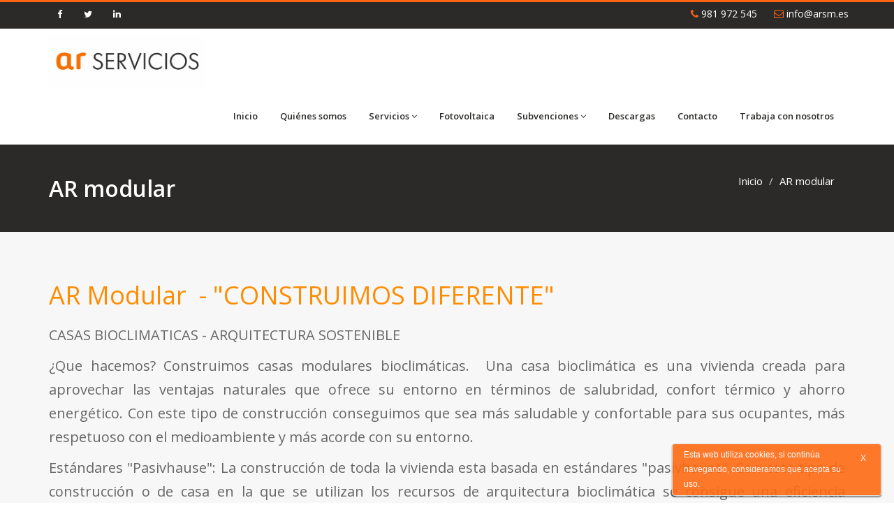

--- FILE ---
content_type: text/html; charset=UTF-8
request_url: https://www.arsm.es/ar-modular
body_size: 4822
content:
<!DOCTYPE html>
<html dir="ltr" lang="es">
<head>

    <!-- Meta Tags -->
    <meta name="viewport" content="width=device-width,initial-scale=1.0"/>
    <meta http-equiv="content-type" content="text/html; charset=UTF-8"/>
    <meta name="description" content="" />
    <meta name="author" content="Tecalis" />

    <!-- Page Title -->
    <title></title>

    <!-- Favicon and Touch Icons -->
    <link href="//www.arsm.es/public/images/favicon.ico" rel="shortcut icon" type="image/png">

    <!-- Stylesheet -->
    <link href="//www.arsm.es/public/css/bootstrap.min.css" rel="stylesheet" type="text/css">
    <link href="//www.arsm.es/public/css/jquery-ui.min.css" rel="stylesheet" type="text/css">
    <link href="//www.arsm.es/public/css/animate.css" rel="stylesheet" type="text/css">
    <link href="//www.arsm.es/public/css/css-plugin-collections.css" rel="stylesheet"/>
    <!-- CSS | menuzord megamenu skins -->
    <link id="menuzord-menu-skins" href="//www.arsm.es/public/css/menuzord-skins/menuzord-rounded-boxed.css" rel="stylesheet"/>
    <!-- CSS | Main style file -->
    <link href="//www.arsm.es/public/css/style-main.css" rel="stylesheet" type="text/css">
    <!-- CSS | Preloader Styles -->
    <link href="//www.arsm.es/public/css/preloader.css" rel="stylesheet" type="text/css">
    <!-- CSS | Custom Margin Padding Collection -->
    <link href="//www.arsm.es/public/css/custom-bootstrap-margin-padding.css" rel="stylesheet" type="text/css">
    <!-- CSS | Responsive media queries -->
    <link href="//www.arsm.es/public/css/responsive.css" rel="stylesheet" type="text/css">
    <!-- CSS | Style css. Estilos personalizados. -->
    <link href="//www.arsm.es/public/css/style.css" rel="stylesheet" type="text/css">

    <!-- Revolution Slider 5.x CSS settings -->
    <link href="//www.arsm.es/public/js/revolution-slider/css/settings.css" rel="stylesheet" type="text/css"/>
    <link href="//www.arsm.es/public/js/revolution-slider/css/layers.css" rel="stylesheet" type="text/css"/>
    <link href="//www.arsm.es/public/js/revolution-slider/css/navigation.css" rel="stylesheet" type="text/css"/>

    <!--Happycookies-->
    <link href="//www.arsm.es/public/css/happycookies.css" rel="stylesheet" type="text/css">

    <!-- CSS | Theme Color -->
    <link href="//www.arsm.es/public/css/colors/theme-skin-green.css" rel="stylesheet" type="text/css">

    <!-- external javascripts -->
    <script src="//www.arsm.es/public/js/jquery-2.2.4.min.js"></script>
    <script src="//www.arsm.es/public/js/jquery-ui.min.js"></script>
    <script src="//www.arsm.es/public/js/bootstrap.min.js"></script>
    <!-- JS | jquery plugin collection for this theme -->
    <script src="//www.arsm.es/public/js/jquery-plugin-collection.js"></script>

    <!-- Revolution Slider 5.x SCRIPTS -->
    <script src="//www.arsm.es/public/js/revolution-slider/js/jquery.themepunch.tools.min.js"></script>
    <script src="//www.arsm.es/public/js/revolution-slider/js/jquery.themepunch.revolution.min.js"></script>

    <!-- HTML5 shim and Respond.js for IE8 support of HTML5 elements and media queries -->
    <!-- WARNING: Respond.js doesn't work if you view the page via file:// -->
    <!--[if lt IE 9]>
    <script src="https://oss.maxcdn.com/html5shiv/3.7.2/html5shiv.min.js"></script>
    <script src="https://oss.maxcdn.com/respond/1.4.2/respond.min.js"></script>
    <![endif]-->
    <!-- Global Site Tag (gtag.js) - Google Analytics -->
    <script async src="https://www.googletagmanager.com/gtag/js?id=UA-106765078-1"></script>
    <script>
        window.dataLayer = window.dataLayer || [];
        function gtag(){dataLayer.push(arguments)};
        gtag('js', new Date());

        gtag('config', 'UA-106765078-1');
    </script>
</head><body class="">
<div id="wrapper" class="clearfix">
    <div id="happycookies" style="display:none">
    <div class="happycookies-close"><span>X</span></div>
    <div class="happycookies-text">
        Esta web utiliza cookies, si continúa navegando, consideramos que acepta su uso.    </div>
</div><!-- preloader -->
<div id="preloader">
    <div id="spinner">
        <img class="floating ml-5" src="//www.arsm.es/public/images/preloader.png" alt="">
        <h5 class="line-height-50 font-18">Cargando...</h5>
    </div>
</div>

<!-- Header -->
<header id="header" class="header">
    <div class="header-top bg-black-333 sm-text-center border-top-theme-color-3px p-0">
        <div class="container">
            <div class="row">
                <div class="col-md-6">
                    <div class="widget no-border m-0">
                        <ul class="styled-icons icon-dark icon-flat icon-sm sm-text-center mt-sm-15">
                                                            <li><a href="https://www.facebook.com/ar.servi" rel="me" target="_blank"><i class="fa fa-facebook text-white"></i></a></li>
                                                                                        <li><a href="https://twitter.com/AR_SERVIMANT" rel="me" target="_blank"><i class="fa fa-twitter text-white"></i></a></li>
                                                                                                                                                                            <li><a href="https://www.linkedin.com/company/11213402/" rel="me" target="_blank"><i class="fa fa-linkedin text-white"></i></a></li>
                                                                                </ul>
                    </div>
                </div>
                <div class="col-md-6 pr-0">
                    <div class="widget no-border">
                        <ul class="list-inline pull-right flip sm-pull-none xs-text-center text-white mt-5">
                            <li class="m-0 pl-10 pr-10"> <a href="tel:981 972 545" class="text-white"><i class="fa fa-phone text-theme-colored"></i> 981 972 545</a> </li>

                            <li class="m-0 pl-10 pr-10">
                                <a href="mailto:info@arsm.es" class="text-white"><i class="fa fa-envelope-o text-theme-colored"></i> info@arsm.es</a>
                            </li>
                        </ul>
                    </div>
                </div>
            </div>
        </div>
    </div>
    <div class="header-nav">
        <div class="header-nav-wrapper navbar-scrolltofixed bg-white">
            <div class="container">
                <nav id="menuzord-right" class="menuzord default">
                    <a class="menuzord-brand pull-left flip xs-pull-center mt-20" href="//www.arsm.es/">
                        <img src="//www.arsm.es/media/images/logo-1504181404.jpg" alt="">
                    </a>
                    <ul class="menuzord-menu">
                                                                                    <li class=""><a href="//www.arsm.es/">Inicio</a></li>
                                                                                                                <li class=""><a href="//www.arsm.es/quiénes-somos">Quiénes somos</a></li>
                                                                                                                <li class="">
                                    <a href="//www.arsm.es/servicios">Servicios</a>
                                    <ul class="dropdown">
                                                                                    <li><a href="//www.arsm.es/servicios/ingenieria-y-proyectos">INGENIERIA Y PROYECTOS</a></li>
                                                                                    <li><a href="//www.arsm.es/servicios/instalaciones-electricas">INSTALACIONES  ELECTRICAS</a></li>
                                                                                    <li><a href="//www.arsm.es/servicios/instalaciones-de-tuberÍa">INSTALACIONES DE TUBERÍA</a></li>
                                                                                    <li><a href="//www.arsm.es/servicios/instalaciones-energeticas">INSTALACIONES ENERGETICAS</a></li>
                                                                                    <li><a href="//www.arsm.es/servicios/instalaciones-de-edificios">INSTALACIONES  DE EDIFICIOS</a></li>
                                                                                    <li><a href="//www.arsm.es/servicios/instalaciones-de-infraestructura-hidraulica">INSTALACIONES DE INFRAESTRUCTURA HIDRAULICA</a></li>
                                                                                    <li><a href="//www.arsm.es/servicios/instalaciones-de-seguridad">INSTALACIONES DE SEGURIDAD</a></li>
                                                                            </ul>
                                </li>
                                                                                                                <li class=""><a href="//www.arsm.es/fotovoltaica">Fotovoltaica</a></li>
                                                                                                                <li class="">
                                    <a>Subvenciones</a>
                                    <ul class="dropdown">
                                                                                                                            <li class=""><a href="//www.arsm.es/carga-de-vehículos-electricos">Carga de vehículos electricos</a></li>
                                                                                    <li class=""><a href="//www.arsm.es/fotovoltaica-(2)">Fotovoltaica</a></li>
                                                                            </ul>
                                </li>
                                                                                                                <li class=""><a href="//www.arsm.es/descargas">Descargas</a></li>
                                                                                                                <li class=""><a href="//www.arsm.es/contacto">Contacto</a></li>
                                                                                                                <li class=""><a href="//www.arsm.es/trabaja-con-nosotros">Trabaja con nosotros</a></li>
                                                    

                    </ul>
                </nav>
            </div>
        </div>
    </div>
</header>
    <!-- Start main-content -->
    <div class="main-content">

        <!-- Titulo interior -->
            <section class="inner-header bg-black-222" style="background-color:#2b2a28 !important;">
                <div class="container pt-30 pb-30">
            <div class="section-content">
                <div class="row">
                    <div class="col-sm-8 xs-text-center">
                        <h2 class="text-white mt-10">AR modular</h2>
                    </div>
                    <div class="col-sm-4">
                        <ol class="breadcrumb white mt-10 text-right xs-text-center">
                            <li><a class="text-white" href="//www.arsm.es/">Inicio</a></li>
                            <li class="active">AR modular</li>
                        </ol>
                    </div>
                </div>
            </div>
        </div>
    </section>
        <!-- Contenido -->
        <section class="bg-lighter">
            <div class="container">
                <div class="row">
                    <div class="col-md-12">
                        <p><span style="color:#FF8C00"><span style="font-size:36px">AR Modular&nbsp; - &quot;CONSTRUIMOS DIFERENTE&quot;</span></span></p>

<p><span style="font-size:20px">CASAS BIOCLIMATICAS - ARQUITECTURA SOSTENIBLE</span></p>

<p style="text-align:justify"><span style="font-size:20px">&iquest;Que hacemos? Construimos casas modulares bioclim&aacute;ticas. &nbsp;Una casa bioclim&aacute;tica es una vivienda creada para aprovechar las ventajas naturales que ofrece su entorno en t&eacute;rminos de salubridad, confort t&eacute;rmico y ahorro energ&eacute;tico. Con este tipo de construcci&oacute;n conseguimos que sea m&aacute;s saludable y confortable para sus ocupantes, m&aacute;s respetuoso con el medioambiente y m&aacute;s acorde con su entorno.&nbsp;</span></p>

<p style="text-align:justify"><span style="font-size:20px">Est&aacute;ndares &quot;Pasivhause&quot;:&nbsp;La construcci&oacute;n de toda la vivienda esta basada en est&aacute;ndares &quot;pasivhause&quot;. Con este tipo de construcci&oacute;n o de casa en la que se utilizan los recursos de arquitectura bioclim&aacute;tica se consigue una eficiencia energ&eacute;tica muy superior a las construcciones tradicionales.&nbsp;&nbsp;</span></p>

<p style="text-align:justify">&nbsp;</p>

<p style="text-align:justify"><span style="color:#FFFFFF"><span style="font-size:20px"><span style="background-color:#FFA500">NUESTROS MODELOS</span></span></span></p>
                    </div>
                </div>
            </div>
        </section>

        <!-- Maquetaciones -->
        <!-- Presentación  -->
<section class="bg-lighter">
    <div class="container">
        <div class="section-content">
            <div class="row">
                <div class="col-md-6">
                    <img class="img-fullwidth" src="//www.arsm.es/media/images/20210829_221732-1-1630268480.png" alt="">
                </div>
                <div class="col-md-6">
                    <h3 class="line-bottom line-height-1 mt-0 mt-sm-30">MODELO PICOCUROTA - Dim. L= 7 mts  x  A= 5 mts</h3>
                    <p style="text-align:justify">Picocurota es una casa modular de 45 metros cuadrados, 35 metros en planta baja dividida en amplio salón-cocina, 1 habitación principal y 1 baño. En planta superior dispone una segunda habitación con una superficie de  10 metros cuadrados. Este apartamento  de 35 metros cuadrados en planta es la opción ideal para personas que buscan un hogar que se abre al entorno gracias a la fachada principal con un ventanal corrido en zona de habitación y sala de estar. Como extras a la construcción se se pueden añadir a terraza, piscina, instalación de domótica y energía fotovoltaica instalada en cubierta.</p>
                                        <a class="text-theme-colored font-13" href="www.arsm.es" target="_blank">DESCARGA  FOLLETO DEL PRODUCTO</a>
                                    </div>
            </div>
        </div>
    </div>
</section><!-- Presentación  -->
<section class="bg-lighter">
    <div class="container">
        <div class="section-content">
            <div class="row">
                <div class="col-md-6">
                    <img class="img-fullwidth" src="//www.arsm.es/media/images/20210829_210102-1630265320.jpg" alt="">
                </div>
                <div class="col-md-6">
                    <h3 class="line-bottom line-height-1 mt-0 mt-sm-30">MODELO TAHUME - Dim. L= 12 mts  x  A= 3 mts</h3>
                    <p style="text-align:justify">Tahume es una casa modular de 72  metros cuadrados, dividida en 36 metros para la planta baja y 36 para la planta superior. La  planta baja se divide en amplio salón, cocina, 1 habitación principal y 1 baño. La planta superior se divide en una habitación de 15 metros cuadrados y una terraza de 21 metros.  Los dormitorios y salón son acristalados.  Como extras a la construcción se se pueden añadir una terraza en planta baja,  piscina y instalación de domótica.</p>
                                        <a class="text-theme-colored font-13" href="www.arsm.es" target="_blank">DESCARGA  FOLLETO DEL PRODUCTO</a>
                                    </div>
            </div>
        </div>
    </div>
</section>
    </div>
    <!-- end main-content -->

    <!-- Footer -->
<footer id="footer" class="footer" data-bg-img="" data-bg-color="#2b2a28">
    <div class="container pt-70 pb-40">
        <div class="row border-bottom-black">
            <div class="col-sm-12 col-md-3">
                <div class="widget dark logo_footer">
                                        <img class="mt-10 mb-20" alt="" src="//www.arsm.es/media/images/logo_transparente-1504181404.png" style="margin-left: 25%;margin-right: 25%;">
                                        <p>Emilia Pardo Bazán, 5 (Entresuelo) Ribeira, A Coruña 15960 España.</p>
                    <ul class="mt-5">
                        <li class="m-0 pl-10 pr-10"> <i class="fa fa-phone text-theme-colored mr-5"></i> <a class="text-gray" href="tel:981 972 545">981 972 545</a> </li>
                        <li class="m-0 pl-10 pr-10"> <i class="fa fa-envelope-o text-theme-colored mr-5"></i> <a class="text-gray" href="mailto:info@arsm.es">info@arsm.es</a> </li>
                        <li class="m-0 pl-10 pr-10"> <i class="fa fa-globe text-theme-colored mr-5"></i> <a class="text-gray" href="//www.arsm.es/">//www.arsm.es/</a> </li>
                    </ul>
                </div>
            </div>
            <div class="col-sm-12 col-md-3">
                <div class="widget dark">
                    <h5 class="widget-title line-bottom">Enlaces</h5>
                    <ul class="list angle-double-right list-border">
                                                    <li><a href="//www.arsm.es/">Inicio</a></li>
                                                    <li><a href="//www.arsm.es/quiénes-somos">Quiénes somos</a></li>
                                                    <li><a href="//www.arsm.es/servicios">Servicios</a></li>
                                                    <li><a href="//www.arsm.es/aviso-legal">Aviso legal</a></li>
                                                    <li><a href="//www.arsm.es/política-de-privacidad">Política de privacidad</a></li>
                                                    <li><a href="//www.arsm.es/subvenciones">Subvenciones</a></li>
                                                    <li><a href="//www.arsm.es/contacto">Contacto</a></li>
                                            </ul>
                </div>
            </div>
            <div class="col-sm-12 col-md-3">
                <div class="widget dark">
                    <h5 class="widget-title line-bottom">Horarios</h5>
                    <div class="opening-hours">
                        <ul class="list list-border">
                                                            <li class="clearfix"> <span><i class="fa fa-clock-o mr-5"></i> Lunes - Viernes :</span>
                                    <div class="value pull-right"> 9:00 am - 14:00 pm </div>
                                </li>
                                                                                        <li class="clearfix"> <span><i class="fa fa-clock-o mr-5"></i> Sábado - Domingo :</span>
                                    <div class="value pull-right"> <span class="text-highlight bg-theme-colored text-white">Cerrado</span>  </div>
                                </li>
                                                    </ul>
                    </div>
                </div>
            </div>
            <div class="col-sm-12 col-md-3">
                <div class="widget dark">
                    <h5 class="widget-title line-bottom">Redes sociales</h5>
                    <ul class="social-icons icon-dark icon-theme-colored icon-circled icon-sm mt-15" >
                                                <li><a href="https://www.facebook.com/ar.servi" rel="me" target="_blank"><i class="fa fa-facebook"></i></a></li>
                                                                        <li><a href="https://twitter.com/AR_SERVIMANT" rel="me" target="_blank"><i class="fa fa-twitter"></i></a></li>
                                                                                                                                                    <li><a href="https://www.linkedin.com/company/11213402/" rel="me" target="_blank"><i class="fa fa-linkedin"></i></a></li>
                                                                    </ul>
                </div>
            </div>
        </div>
    </div>
</footer>    <a class="scrollToTop" href="#"><i class="fa fa-angle-up"></i></a>
</div>
<!-- end wrapper -->

<!-- Footer Scripts -->
<!-- JS | Custom script for all pages -->
<script src="//www.arsm.es/public/js/custom.js"></script>

<!-- happycookies -->
<script type="text/javascript" src="//www.arsm.es/public/js/happycookies.js"></script>

<!-- SLIDER REVOLUTION 5.0 EXTENSIONS
      (Load Extensions only on Local File Systems !
       The following part can be removed on Server for On Demand Loading) -->
<script type="text/javascript" src="//www.arsm.es/public/js/revolution-slider/js/extensions/revolution.extension.actions.min.js"></script>
<script type="text/javascript" src="//www.arsm.es/public/js/revolution-slider/js/extensions/revolution.extension.carousel.min.js"></script>
<script type="text/javascript" src="//www.arsm.es/public/js/revolution-slider/js/extensions/revolution.extension.kenburn.min.js"></script>
<script type="text/javascript" src="//www.arsm.es/public/js/revolution-slider/js/extensions/revolution.extension.layeranimation.min.js"></script>
<script type="text/javascript" src="//www.arsm.es/public/js/revolution-slider/js/extensions/revolution.extension.migration.min.js"></script>
<script type="text/javascript" src="//www.arsm.es/public/js/revolution-slider/js/extensions/revolution.extension.navigation.min.js"></script>
<script type="text/javascript" src="//www.arsm.es/public/js/revolution-slider/js/extensions/revolution.extension.parallax.min.js"></script>
<script type="text/javascript" src="//www.arsm.es/public/js/revolution-slider/js/extensions/revolution.extension.slideanims.min.js"></script>
<script type="text/javascript" src="//www.arsm.es/public/js/revolution-slider/js/extensions/revolution.extension.video.min.js"></script></body>
</html>

--- FILE ---
content_type: text/css
request_url: https://www.arsm.es/public/css/style.css
body_size: 698
content:


.btn-theme-colored:active, .btn-theme-colored.active, .open > .dropdown-toggle.btn-theme-colored {
    color: #fff;
    background-color: #b84c0d !important;
    border-color: #813509 !important;
}
.btn-theme-colored:hover {
    color: #fff;
    background-color: #b84c0d !important;
    border-color: #813509 !important;
}
.icon-theme-colored.icon-dark a:hover {
    background-color: #b84c0d !important;
    color: #e6e6e6;
}

.menuzord-brand img {
    margin-top: -11px !important;
    max-height: 75px !important;
}

#services > div > div.section-title.text-center > div > div > h2 > p{
    font-family: 'Open Sans', sans-serif;
    font-weight: 600;
    line-height: 1.42857143;
    color: #2b2a28;
    font-size: 2rem;
}

/*----------CAMBIOS----------*/
@media only screen and (min-width: 767px) {
    .banner-titulo{
        /*white-space: normal !important;*/
        /*white-space: inherit !important;*/
        /*letter-spacing: 0px;*/
        font-size: 40px !important;
        /*min-height: 0px;*/
        /*max-height: none !important;*/
        /*min-width: 0px;*/
        /*max-width: 900px !important;*/
        /*max-width: 740px !important;*/
        /*width: auto;*/

    }
    .banner-subtitulo{
        white-space: normal !important;
        font-size: 14px !important;
        min-height: 0px ;
        max-height: none;
        height: 85px !important;
        min-width: 500px;
        max-width: 500px;
        width: 500px;
        text-align: justify !important;
        top:10px !important;
    }
}

@media only screen and (min-width: 724px) and (max-width: 941px) {
    .banner-titulo{
        font-size: 30px !important;
    }
    .banner-subtitulo{
        white-space: normal !important;
        font-size: 14px !important;
        min-height: 0px ;
        max-height: none;
        height: 85px !important;
        min-width: 500px;
        max-width: 500px;
        width: 500px;
        text-align: justify !important;
        top:10px !important;
    }
}

@media only screen and (min-width: 632px) and (max-width: 723px) {
    .banner-titulo{
        font-size: 26px !important;
    }
    .banner-subtitulo{
        white-space: normal !important;
        font-size: 14px !important;
        min-height: 0px ;
        max-height: none;
        height: 85px !important;
        min-width: 500px;
        max-width: 500px;
        width: 500px;
        text-align: justify !important;
        top:10px !important;
    }
}
@media only screen and (min-width: 491px) and (max-width: 631px) {
    .banner-titulo{
        font-size: 20px !important;
    }
    .banner-subtitulo{
        white-space: normal !important;
        font-size: 14px !important;
        min-height: 0px ;
        max-height: none;
        height: 85px !important;
        min-width: 430px;
        max-width: 430px;
        width: 430px;
        text-align: justify !important;
        top:10px !important;
    }
}
@media only screen and (min-width: 441px) and (max-width: 490px) {
    .banner-titulo{
        font-size: 18px !important;
    }
    .banner-subtitulo{
        white-space: normal !important;
        font-size: 14px !important;
        min-height: 0px ;
        max-height: none;
        height: 85px !important;
        min-width: 400px;
        max-width: 400px;
        width: 400px;
        text-align: justify !important;
        top:10px !important;
    }
}
@media only screen and (min-width: 393px) and (max-width: 440px) {
    .banner-titulo{
        font-size: 16px !important;
    }
    .banner-subtitulo{
        white-space: normal !important;
        font-size: 14px !important;
        min-height: 0px ;
        max-height: none;
        height: 85px !important;
        min-width: 340px;
        max-width: 340px;
        width: 340px;
        text-align: justify !important;
        top:10px !important;
    }
}
@media only screen and (max-width: 392px) {
    .banner-titulo{
        font-size: 12px !important;
    }
    .banner-subtitulo{
        white-space: normal !important;
        font-size: 10px !important;
        min-height: 0px ;
        max-height: none;
        height: 85px !important;
        min-width: 280px;
        max-width: 280px;
        width: 280px;
        text-align: justify !important;
        top:18px !important;
    }
}

--- FILE ---
content_type: text/css
request_url: https://www.arsm.es/public/css/happycookies.css
body_size: 342
content:
#happycookies{
    position: fixed;
    width: 300px;
    right: 18px;
    bottom: 10px;
    height: auto;
    min-height: 21px;
    background-color: #ff6a13;
    color: white;
    line-height: 21px;
    padding: 5px 16px;
    font-family: arial, sans-serif;
    font-size: 12px;
    opacity: 0.9;
    border-radius: 4px;
    border: 1px solid #ddd;
    box-shadow: 0 2px 2px rgba(0,0,0,.5);
    z-index: 10000;
}

#happycookies .happycookies-close{
    padding: 5px;
    float: right;
    cursor: pointer;
    right:120px;
}

#happycookies .happycookies-text{
    text-align: left;
}

#happycookies .happycookies-text p,
#happycookies .happycookies-text a{
    text-decoration: none;
    color: #fff;
    font-size: 12px;
}

--- FILE ---
content_type: text/css
request_url: https://www.arsm.es/public/css/colors/theme-skin-green.css
body_size: 3364
content:

/* text-theme-color */
.text-theme-colored {
  color: #ff6413 !important;
}
/* text-hover-theme-color */
.text-hover-theme-colored:hover {
  color: #ff6413 !important;
}
/* background-theme-color */
.bg-theme-colored {
  background-color: #ff6413 !important;
}
.bg-theme-colored-lighter2 {
  background-color: #71be43 !important;
}
.bg-theme-colored-lighter3 {
  background-color: #77c14b !important;
}
.bg-theme-colored-lighter4 {
  background-color: #7cc352 !important;
}
.bg-theme-colored-darker2 {
  background-color: #63a93a !important;
}
.bg-theme-colored-darker3 {
  background-color: #5fa137 !important;
}
.bg-theme-colored-darker4 {
  background-color: #5a9935 !important;
}
/* background-color-transparent */
.bg-theme-colored-transparent-9 {
  background-color: rgba(255, 106, 19, 0.9);
}
.bg-theme-colored-transparent-8 {
  background-color: rgba(255, 106, 19, 0.8);
}
.bg-theme-colored-transparent-7 {
  background-color: rgba(255, 106, 19, 0.7);
}
.bg-theme-colored-transparent-6 {
  background-color: rgba(255, 106, 19, 0.6);
}
.bg-theme-colored-transparent-5 {
  background-color: rgba(255, 106, 19, 0.5);
}
.bg-theme-colored-transparent-4 {
  background-color: rgba(255, 106, 19, 0.4);
}
.bg-theme-colored-transparent-3 {
  background-color: rgba(255, 106, 19, 0.3);
}
.bg-theme-colored-transparent-2 {
  background-color: rgba(255, 106, 19, 0.2);
}
.bg-theme-colored-transparent-1 {
  background-color: rgba(255, 106, 19, 0.1);
}
.bg-theme-colored-transparent {
  background-color: rgba(255, 106, 19, 0.75) !important;
}
/* bg-hover-theme-color */
.bg-hover-theme-colored:hover {
  background: #ff6413 !important;
  border-color: #ff6413 !important;
  color: #fff !important;
}
.bg-hover-theme-colored:hover h1,
.bg-hover-theme-colored:hover h2,
.bg-hover-theme-colored:hover h3,
.bg-hover-theme-colored:hover h4,
.bg-hover-theme-colored:hover h5,
.bg-hover-theme-colored:hover h6,
.bg-hover-theme-colored:hover p,
.bg-hover-theme-colored:hover a,
.bg-hover-theme-colored:hover i {
  color: #fff !important;
}
/* Layer-overlay */
.overlay-theme-colored-1:before {
  background-color: rgba(255, 106, 19, 0.1) !important;
}
.overlay-theme-colored-2:before {
  background-color: rgba(255, 106, 19, 0.2) !important;
}
.overlay-theme-colored-3:before {
  background-color: rgba(255, 106, 19, 0.3) !important;
}
.overlay-theme-colored-4:before {
  background-color: rgba(255, 106, 19, 0.4) !important;
}
.overlay-theme-colored-5:before {
  background-color: rgba(255, 106, 19, 0.5) !important;
}
.overlay-theme-colored-6:before {
  background-color: rgba(255, 106, 19, 0.6) !important;
}
.overlay-theme-colored-7:before {
  background-color: rgba(255, 106, 19, 0.7) !important;
}
.overlay-theme-colored-8:before {
  background-color: rgba(255, 106, 19, 0.8) !important;
}
.overlay-theme-colored-9:before {
  background-color: rgba(255, 106, 19, 0.9) !important;
}
/* border-theme-color */
.border-theme-colored {
  border-color: #ff6413 !important;
}
.border-theme-color-1px {
  border: 1px solid #ff6413 !important;
}
.border-theme-color-2px {
  border: 2px solid #ff6413 !important;
}
.border-theme-color-1px {
  border: 3px solid #ff6413 !important;
}
.border-theme-color-1px {
  border: 4px solid #ff6413 !important;
}
.border-theme-color-1px {
  border: 1px solid #ff6413 !important;
}
.border-theme-color-1px {
  border: 1px solid #ff6413 !important;
}
.border-theme-color-1px {
  border: 1px solid #ff6413 !important;
}
.border-top-theme-color-1px {
  border-top: 1px solid #ff6413 !important;
}
.border-top-theme-color-2px {
  border-top: 2px solid #ff6413 !important;
}
.border-top-theme-color-3px {
  border-top: 3px solid #ff6413 !important;
}
.border-top-theme-color-4px {
  border-top: 4px solid #ff6413 !important;
}
.border-top-theme-color-5px {
  border-top: 5px solid #ff6413 !important;
}
.border-top-theme-color-6px {
  border-top: 6px solid #ff6413 !important;
}
.border-top-theme-color-7px {
  border-top: 7px solid #ff6413 !important;
}
.border-top-theme-color-8px {
  border-top: 8px solid #ff6413 !important;
}
.border-top-theme-color-9px {
  border-top: 9px solid #ff6413 !important;
}
.border-top-theme-color-10px {
  border-top: 10px solid #ff6413 !important;
}
/*Theme Colored Red Border-bottom-color*/
.border-bottom-theme-color-1px {
  border-bottom: 1px solid #ff6413 !important;
}
.border-bottom-theme-color-2px {
  border-bottom: 2px solid #ff6413 !important;
}
.border-bottom-theme-color-3px {
  border-bottom: 3px solid #ff6413 !important;
}
.border-bottom-theme-color-4px {
  border-bottom: 4px solid #ff6413 !important;
}
.border-bottom-theme-color-5px {
  border-bottom: 5px solid #ff6413 !important;
}
.border-bottom-theme-color-6px {
  border-bottom: 6px solid #ff6413 !important;
}
.border-bottom-theme-color-7px {
  border-bottom: 7px solid #ff6413 !important;
}
.border-bottom-theme-color-8px {
  border-bottom: 8px solid #ff6413 !important;
}
.border-bottom-theme-color-9px {
  border-bottom: 9px solid #ff6413 !important;
}
.border-bottom-theme-color-10px {
  border-bottom: 10px solid #ff6413 !important;
}
/*Theme Colored Red Border-left-color*/
.border-left-theme-color-1px {
  border-left: 1px solid #ff6413 !important;
}
.border-left-theme-color-2px {
  border-left: 2px solid #ff6413 !important;
}
.border-left-theme-color-3px {
  border-left: 3px solid #ff6413 !important;
}
.border-left-theme-color-4px {
  border-left: 4px solid #ff6413 !important;
}
.border-left-theme-color-5px {
  border-left: 5px solid #ff6413 !important;
}
.border-left-theme-color-6px {
  border-left: 6px solid #ff6413 !important;
}
.border-left-theme-color-7px {
  border-left: 7px solid #ff6413 !important;
}
.border-left-theme-color-8px {
  border-left: 8px solid #ff6413 !important;
}
.border-left-theme-color-9px {
  border-left: 9px solid #ff6413 !important;
}
.border-left-theme-color-10px {
  border-left: 10px solid #ff6413 !important;
}
/*Theme Colored Red Border-right-color*/
.border-right-theme-color-1px {
  border-right: 1px solid #ff6413 !important;
}
.border-right-theme-color-2px {
  border-right: 2px solid #ff6413 !important;
}
.border-right-theme-color-3px {
  border-right: 3px solid #ff6413 !important;
}
.border-right-theme-color-4px {
  border-right: 4px solid #ff6413 !important;
}
.border-right-theme-color-5px {
  border-right: 5px solid #ff6413 !important;
}
.border-right-theme-color-6px {
  border-right: 6px solid #ff6413 !important;
}
.border-right-theme-color-7px {
  border-right: 7px solid #ff6413 !important;
}
.border-right-theme-color-8px {
  border-right: 8px solid #ff6413 !important;
}
.border-right-theme-color-9px {
  border-right: 9px solid #ff6413 !important;
}
.border-right-theme-color-10px {
  border-right: 10px solid #ff6413 !important;
}
.progress-item .progress-bar .percent {
  background: #ff6413;
}
.causes .progress-item .progress-bar .percent {
  border-color: #ff6413 !important;
}
.team-member .member-info {
  background-color: rgba(255, 106, 19, 0.7) !important;
}
/* background-color-transparent */
.donate-piechart .piechart canvas {
  background-color: rgba(255, 106, 19, 0.75) !important;
  border-radius: 50%;
  max-height: 80px;
}
/* Layer-overlay */
.overlay-theme-colored:before {
  background-color: rgba(255, 106, 19, 0.8) !important;
}
/* Layeroverlay */
.post .entry-meta.meta-absolute,
.volunteer .overlay,
.bg-theme-colored-transparent-deep {
  background-color: rgba(255, 106, 19, 0.9) !important;
}
.icon-box.box-style1.practice-style3:hover .icon-wrapper,
.zeus .tp-bullet::after {
  background-color: #ff6413;
}
.preloader-dot-loading .cssload-loading i {
  background: #ff6413 !important;
}
/*
 * background: theme-color
 * -----------------------------------------------
*/
.tab-slider .nav.nav-pills a:hover,
.tab-slider .nav.nav-pills a.active,
.custom-nav-tabs > li > a:hover,
.widget .tags a:hover,
.progress-item .progress-bar,
.small-title .title::after,
.title-icon::before,
.title-icon::after,
.testimonial .item::after,
.drop-caps.colored-square p:first-child:first-letter,
.drop-caps.colored-rounded p:first-child:first-letter,
.list-icon.theme-colored.square li i,
.list-icon.theme-colored.rounded li i,
.working-process.theme-colored a,
.widget.dark .tags a:hover,
.blog-posts .post .entry-content .post-date.right,
.horizontal-tab-centered .nav-pills > li > a:hover,
.horizontal-tab-centered .nav-pills > li.active > a,
.horizontal-tab-centered .nav-pills > li.active > a:hover,
.horizontal-tab-centered .nav-pills > li.active > a:focus,
.owl-theme.dot-theme-colored .owl-controls .owl-dot span,
.pagination.theme-colored li.active a,
.section-title .both-side-line::after,
.section-title .both-side-line::before,
.section-title .top-side-line::after,
.section-title .left-side-line::before,
.section-title .right-side-line::before,
.product .tag-sale,
.owl-theme .owl-dots .owl-dot.active span,
.title-icon::after,
.title-icon::before,
.line-bottom-double-line:after,
.line-bottom-double-line:before,
.line-bottom:after,
.line-bottom-no-border:after,
.line-bottom-center:after,
.line-bottom-center:before,
.title-dots span {
  background: #ff6413;
}
.ui-state-highlight {
  background: #ff6413 !important;
  color: #fff !important;
}
.panel-group .panel-title a.active {
  background: #ff6413 !important;
}
.portfolio-filter a.active,
.portfolio-filter a:hover {
  background: #ff6413 none repeat scroll 0 0;
}
/*
 * text: theme-color
 * -----------------------------------------------
*/
ul.list.theme-colored li:before,
ul.list.theme-colored.angle-double-right li:before,
ul.list.theme-colored.angle-right li:before,
ul.list.theme-colored.check-circle li:before,
ul.list.theme-colored.check li:before,
.list-icon.theme-colored li i,
.title-icon [class^="flaticon-"]::after,
.title-icon [class^="flaticon-"]::before,
.menuzord-menu > li > .megamenu .megamenu-row li:hover > a,
.menuzord-menu > li > .megamenu .megamenu-row .post a:hover,
.menuzord-menu > li > .megamenu .megamenu-row li:hover > a i,
.menuzord-menu > li > .megamenu .megamenu-row .post a:hover i,
.pricing-table .table-list li i,
.testimonial-carousel.boxed .content::after,
.blog-posts .post .entry-meta li i,
.widget .twitter-feed li::after,
.widget .address li i,
.icon-box.box-style1.practice-style3 i,
.attorney-carousel .content .contact-area i,
.attorney-address li i,
.icon-box.services-style1:hover .heading,
.horizontal-contact-widget .widget::before,
.horizontal-contact-widget .each-widget::before,
.small-title i,
.drop-caps.text-colored p:first-child:first-letter,
.schedule-box:hover .schedule-details .title a,
.widget.dark .nav-tabs li.active a,
.pagination.theme-colored li a,
.pager.theme-colored a,
.widget .post-title a:hover,
.volunteer .info .name a,
.donation-form .form-group label,
.title-icon [class^="flaticon-"]::after,
.title-icon [class^="flaticon-"]::before {
  color: #ff6413;
}
.star-rating span::before {
  color: #ff6413 !important;
}
/* menuzord */
.menuzord .menuzord-menu > li.active > a,
.menuzord .menuzord-menu > li:hover > a,
.menuzord .menuzord-menu ul.dropdown li:hover > a {
  background: #ff6413;
  color: #fff;
}
.menuzord .menuzord-menu > li.active > a i,
.menuzord .menuzord-menu > li:hover > a i,
.menuzord .menuzord-menu ul.dropdown li:hover > a i {
  color: #ff6413;
}
.menuzord .menuzord-menu > li.active > a i,
.menuzord .menuzord-menu > li:hover > a i,
.menuzord .menuzord-menu ul.dropdown li:hover > a i {
  color: #fff;
}
/*
 * border: theme-color
 * -----------------------------------------------
*/
.icon-box.icon-rounded-bordered i,
.widget .line-bottom:after,
.widget .line-bottom:after,
.pager.theme-colored a {
  border: 1px solid #ff6413;
}
.border-theme-colored,
.owl-theme .owl-dots .owl-dot span {
  border-color: #ff6413;
}
.icon-box.box-style1.practice-style3:hover .icon-wrapper::after {
  border-color: #ff6413 transparent transparent;
}
.opening-hours ul li {
  border-bottom: 1px dashed #ff6413;
}
/* border-left-color */
blockquote.theme-colored {
  border-left: 3px solid #ff6413;
}
blockquote.bg-theme-colored {
  border-left: 3px solid #548e31;
  color: #fff;
}
blockquote.bg-theme-colored footer {
  color: #eeeeee;
}
blockquote.gray.bg-theme-colored {
  background-color: #eeeeee !important;
  border-left: 3px solid #ff6413;
  color: #ff6413;
}
blockquote.gray.bg-theme-colored footer {
  color: #777777;
}
.attorney-address li {
  border-left: 1px solid #ff6413;
}
.section-title.title-border {
  border-left: 4px solid #ff6413;
}
/* border-top-color */
.member-info {
  border-top: 3px outset #ff6413;
}
.cssload-tri {
  border-top: 27px solid #ff6413;
}
/* border-right-color */
.border-right-red {
  border-right: 1px solid #ff6413;
}
.section-title.title-border.title-right {
  border-right: 4px solid #ff6413;
}
/* border-bottom-color */
.event {
  border-bottom-color: #ff6413;
}
.cssload-tri.cssload-invert {
  border-bottom: 27px solid #ff6413;
}
/* box-shadow */
/*
 * btn-default: theme-color
 * -----------------------------------------------
*/
.btn-default.btn-theme-colored {
  color: #ff6413;
  background-color: #fff;
  border-color: #ff6413;
}
.btn-default.btn-theme-colored:focus,
.btn-default.btn-theme-colored.focus {
  color: #ff6413;
  background-color: #e6e6e6;
  border-color: #32551d;
}
.btn-default.btn-theme-colored:hover {
  color: #ff6413;
  background-color: #e6e6e6;
  border-color: #4f862e;
}
.btn-default.btn-theme-colored:active,
.btn-default.btn-theme-colored.active,
.open > .dropdown-toggle.btn-default.btn-theme-colored {
  color: #ff6413;
  background-color: #e6e6e6;
  border-color: #4f862e;
}
.btn-default.btn-theme-colored:active:hover,
.btn-default.btn-theme-colored.active:hover,
.open > .dropdown-toggle.btn-default.btn-theme-colored:hover,
.btn-default.btn-theme-colored:active:focus,
.btn-default.btn-theme-colored.active:focus,
.open > .dropdown-toggle.btn-default.btn-theme-colored:focus,
.btn-default.btn-theme-colored:active.focus,
.btn-default.btn-theme-colored.active.focus,
.open > .dropdown-toggle.btn-default.btn-theme-colored.focus {
  color: #ff6413;
  background-color: #d4d4d4;
  border-color: #32551d;
}
.btn-default.btn-theme-colored:active,
.btn-default.btn-theme-colored.active,
.open > .dropdown-toggle.btn-default.btn-theme-colored {
  background-image: none;
}
.btn-default.btn-theme-colored.disabled:hover,
.btn-default.btn-theme-colored[disabled]:hover,
fieldset[disabled] .btn-default.btn-theme-colored:hover,
.btn-default.btn-theme-colored.disabled:focus,
.btn-default.btn-theme-colored[disabled]:focus,
fieldset[disabled] .btn-default.btn-theme-colored:focus,
.btn-default.btn-theme-colored.disabled.focus,
.btn-default.btn-theme-colored[disabled].focus,
fieldset[disabled] .btn-default.btn-theme-colored.focus {
  background-color: #fff;
  border-color: #ff6413;
}
.btn-default.btn-theme-colored .badge {
  color: #fff;
  background-color: #ff6413;
}
.btn-default.btn-theme-colored:hover,
.btn-default.btn-theme-colored:active,
.btn-default.btn-theme-colored:focus {
  background-color: #ff6413;
  border-color: #ff6413;
  color: #fff;
}
/*
 * btn-border
 * -----------------------------------------------
*/
.btn-border.btn-theme-colored {
  color: #ff6413;
  background-color: #fff;
  border-color: #ff6413;
}
.btn-border.btn-theme-colored:focus,
.btn-border.btn-theme-colored.focus {
  color: #ff6413;
  background-color: #e6e6e6;
  border-color: #32551d;
}
.btn-border.btn-theme-colored:hover {
  color: #ff6413;
  background-color: #e6e6e6;
  border-color: #4f862e;
}
.btn-border.btn-theme-colored:active,
.btn-border.btn-theme-colored.active,
.open > .dropdown-toggle.btn-border.btn-theme-colored {
  color: #ff6413;
  background-color: #e6e6e6;
  border-color: #4f862e;
}
.btn-border.btn-theme-colored:active:hover,
.btn-border.btn-theme-colored.active:hover,
.open > .dropdown-toggle.btn-border.btn-theme-colored:hover,
.btn-border.btn-theme-colored:active:focus,
.btn-border.btn-theme-colored.active:focus,
.open > .dropdown-toggle.btn-border.btn-theme-colored:focus,
.btn-border.btn-theme-colored:active.focus,
.btn-border.btn-theme-colored.active.focus,
.open > .dropdown-toggle.btn-border.btn-theme-colored.focus {
  color: #ff6413;
  background-color: #d4d4d4;
  border-color: #32551d;
}
.btn-border.btn-theme-colored:active,
.btn-border.btn-theme-colored.active,
.open > .dropdown-toggle.btn-border.btn-theme-colored {
  background-image: none;
}
.btn-border.btn-theme-colored.disabled:hover,
.btn-border.btn-theme-colored[disabled]:hover,
fieldset[disabled] .btn-border.btn-theme-colored:hover,
.btn-border.btn-theme-colored.disabled:focus,
.btn-border.btn-theme-colored[disabled]:focus,
fieldset[disabled] .btn-border.btn-theme-colored:focus,
.btn-border.btn-theme-colored.disabled.focus,
.btn-border.btn-theme-colored[disabled].focus,
fieldset[disabled] .btn-border.btn-theme-colored.focus {
  background-color: #fff;
  border-color: #ff6413;
}
.btn-border.btn-theme-colored .badge {
  color: #fff;
  background-color: #ff6413;
}
.btn-border.btn-theme-colored:hover,
.btn-border.btn-theme-colored:active,
.btn-border.btn-theme-colored:focus {
  background-color: #548e31;
  border-color: #548e31;
  color: #fff;
}
/*
 * btn-dark
 * -----------------------------------------------
*/
.btn-dark.btn-theme-colored {
  color: #fff;
  background-color: #ff6413;
  border-color: #ff6413;
}
.btn-dark.btn-theme-colored:focus,
.btn-dark.btn-theme-colored.focus {
  color: #fff;
  background-color: #548e31;
  border-color: #32551d;
}
.btn-dark.btn-theme-colored:hover {
  color: #fff;
  background-color: #548e31;
  border-color: #4f862e;
}
.btn-dark.btn-theme-colored:active,
.btn-dark.btn-theme-colored.active,
.open > .dropdown-toggle.btn-dark.btn-theme-colored {
  color: #fff;
  background-color: #548e31;
  border-color: #4f862e;
}
.btn-dark.btn-theme-colored:active:hover,
.btn-dark.btn-theme-colored.active:hover,
.open > .dropdown-toggle.btn-dark.btn-theme-colored:hover,
.btn-dark.btn-theme-colored:active:focus,
.btn-dark.btn-theme-colored.active:focus,
.open > .dropdown-toggle.btn-dark.btn-theme-colored:focus,
.btn-dark.btn-theme-colored:active.focus,
.btn-dark.btn-theme-colored.active.focus,
.open > .dropdown-toggle.btn-dark.btn-theme-colored.focus {
  color: #fff;
  background-color: #447428;
  border-color: #32551d;
}
.btn-dark.btn-theme-colored:active,
.btn-dark.btn-theme-colored.active,
.open > .dropdown-toggle.btn-dark.btn-theme-colored {
  background-image: none;
}
.btn-dark.btn-theme-colored.disabled:hover,
.btn-dark.btn-theme-colored[disabled]:hover,
fieldset[disabled] .btn-dark.btn-theme-colored:hover,
.btn-dark.btn-theme-colored.disabled:focus,
.btn-dark.btn-theme-colored[disabled]:focus,
fieldset[disabled] .btn-dark.btn-theme-colored:focus,
.btn-dark.btn-theme-colored.disabled.focus,
.btn-dark.btn-theme-colored[disabled].focus,
fieldset[disabled] .btn-dark.btn-theme-colored.focus {
  background-color: #ff6413;
  border-color: #ff6413;
}
.btn-dark.btn-theme-colored .badge {
  color: #ff6413;
  background-color: #fff;
}
/*
 * btn-gray
 * -----------------------------------------------
*/
.btn-gray.btn-theme-colored {
  color: #fff;
  background-color: #85c75e;
  border-color: #85c75e;
}
.btn-gray.btn-theme-colored:focus,
.btn-gray.btn-theme-colored.focus {
  color: #fff;
  background-color: #ff6413;
  border-color: #487b2a;
}
.btn-gray.btn-theme-colored:hover {
  color: #fff;
  background-color: #ff6413;
  border-color: #66ac3b;
}
.btn-gray.btn-theme-colored:active,
.btn-gray.btn-theme-colored.active,
.open > .dropdown-toggle.btn-gray.btn-theme-colored {
  color: #fff;
  background-color: #ff6413;
  border-color: #66ac3b;
}
.btn-gray.btn-theme-colored:active:hover,
.btn-gray.btn-theme-colored.active:hover,
.open > .dropdown-toggle.btn-gray.btn-theme-colored:hover,
.btn-gray.btn-theme-colored:active:focus,
.btn-gray.btn-theme-colored.active:focus,
.open > .dropdown-toggle.btn-gray.btn-theme-colored:focus,
.btn-gray.btn-theme-colored:active.focus,
.btn-gray.btn-theme-colored.active.focus,
.open > .dropdown-toggle.btn-gray.btn-theme-colored.focus {
  color: #fff;
  background-color: #5a9935;
  border-color: #487b2a;
}
.btn-gray.btn-theme-colored:active,
.btn-gray.btn-theme-colored.active,
.open > .dropdown-toggle.btn-gray.btn-theme-colored {
  background-image: none;
}
.btn-gray.btn-theme-colored.disabled:hover,
.btn-gray.btn-theme-colored[disabled]:hover,
fieldset[disabled] .btn-gray.btn-theme-colored:hover,
.btn-gray.btn-theme-colored.disabled:focus,
.btn-gray.btn-theme-colored[disabled]:focus,
fieldset[disabled] .btn-gray.btn-theme-colored:focus,
.btn-gray.btn-theme-colored.disabled.focus,
.btn-gray.btn-theme-colored[disabled].focus,
fieldset[disabled] .btn-gray.btn-theme-colored.focus {
  background-color: #85c75e;
  border-color: #85c75e;
}
.btn-gray.btn-theme-colored .badge {
  color: #85c75e;
  background-color: #fff;
}
/*
 * btn-primary: theme-color
 * -----------------------------------------------
*/
.btn-theme-colored {
  color: #fff;
  background-color: #ff6413;
  border-color: #ff6413;
}
.btn-theme-colored:focus,
.btn-theme-colored.focus {
  color: #fff;
  background-color: #548e31;
  border-color: #32551d;
}
.btn-theme-colored:hover {
  color: #fff;
  background-color: #548e31;
  border-color: #4f862e;
}
.btn-theme-colored:active,
.btn-theme-colored.active,
.open > .dropdown-toggle.btn-theme-colored {
  color: #fff;
  background-color: #548e31;
  border-color: #4f862e;
}
.btn-theme-colored:active:hover,
.btn-theme-colored.active:hover,
.open > .dropdown-toggle.btn-theme-colored:hover,
.btn-theme-colored:active:focus,
.btn-theme-colored.active:focus,
.open > .dropdown-toggle.btn-theme-colored:focus,
.btn-theme-colored:active.focus,
.btn-theme-colored.active.focus,
.open > .dropdown-toggle.btn-theme-colored.focus {
  color: #fff;
  background-color: #447428;
  border-color: #32551d;
}
.btn-theme-colored:active,
.btn-theme-colored.active,
.open > .dropdown-toggle.btn-theme-colored {
  background-image: none;
}
.btn-theme-colored.disabled:hover,
.btn-theme-colored[disabled]:hover,
fieldset[disabled] .btn-theme-colored:hover,
.btn-theme-colored.disabled:focus,
.btn-theme-colored[disabled]:focus,
fieldset[disabled] .btn-theme-colored:focus,
.btn-theme-colored.disabled.focus,
.btn-theme-colored[disabled].focus,
fieldset[disabled] .btn-theme-colored.focus {
  background-color: #ff6413;
  border-color: #ff6413;
}
.btn-theme-colored .badge {
  color: #ff6413;
  background-color: #fff;
}
/*
 * btn-transparent
 * -----------------------------------------------
*/
.btn-transparent {
  background-color: transparent;
  color: #fff;
}
.btn-transparent.btn-theme-colored {
  background-color: transparent;
}
.btn-transparent.btn-dark {
  background-color: #111111;
  border-color: #111111;
}
.btn-transparent.btn-dark:hover {
  background-color: #000000;
  border-color: #000000;
}
.btn-transparent.btn-dark.btn-theme-colored {
  background-color: #ff6413;
  border-color: #ff6413;
}
.btn-transparent.btn-dark.btn-theme-colored:hover {
  background-color: #548e31;
  border-color: #548e31;
}
.btn-transparent.btn-border {
  background-color: transparent;
  border-color: #eeeeee;
}
.btn-transparent.btn-border:hover {
  background-color: #eeeeee;
  color: #000;
}
.btn-transparent.btn-border.btn-theme-colored {
  background-color: transparent;
  border-color: #ff6413;
}
.btn-transparent.btn-border.btn-theme-colored:hover {
  background-color: #ff6413;
  color: #fff;
}
.btn-gray.btn-transparent {
  background-color: #d3d3d3;
  color: #333333;
}
.btn-gray.btn-transparent:hover {
  background-color: #ececec;
  color: #1a1a1a;
}
.btn-gray.btn-transparent.btn-theme-colored {
  background-color: #85c75e;
  color: #fff;
}
.btn-gray.btn-transparent.btn-theme-colored:hover {
  background-color: #548e31;
  color: #e6e6e6;
}
.btn-hover-theme-colored:hover {
  background-color: #ff6413;
  border-color: #ff6413;
  color: #fff;
}
/*
 * Shortcode: social-icons Theme Colored
 * -----------------------------------------------
*/
.icon-theme-colored a {
  color: #ff6413;
}
.icon-theme-colored.icon-bordered a {
  border-color: #ff6413;
}
.icon-theme-colored.icon-bordered a:hover {
  background-color: #ff6413;
  color: #fff;
}
.icon-theme-colored.icon-dark a {
  background-color: #ff6413;
  color: #fff;
}
.icon-theme-colored.icon-dark a:hover {
  background-color: #548e31;
  color: #e6e6e6;
}
.icon-theme-colored.icon-dark.icon-bordered a {
  border-color: #ff6413;
  color: #ff6413;
}
.icon-theme-colored.icon-dark.icon-bordered a:hover {
  background-color: #ff6413;
  border-color: #ff6413;
  color: #fff;
}
.icon-theme-colored.icon-gray a {
  color: #ff6413;
}
.icon-theme-colored.icon-gray a:hover {
  color: #548e31;
}
.icon-theme-colored.icon-gray.icon-bordered a {
  color: #ff6413;
}
.icon-theme-colored.icon-gray.icon-bordered a:hover {
  background-color: #eeeeee;
  border-color: #eeeeee;
  color: #ff6413;
}
.icon-theme-colored a:hover {
  color: #548e31;
}
.icon-hover-theme-colored a:hover {
  background-color: #ff6413;
  border-color: #ff6413;
  color: #fff;
}
.social-icons.icon-hover-theme-colored a:hover {
  background-color: #ff6413;
  border-color: #ff6413;
  color: #fff;
}
/*
 * Shortcode: Icon Boxes Theme Colored
 * -----------------------------------------------
*/
.icon-box.iconbox-theme-colored .icon {
  color: #ff6413;
}
.icon-box.iconbox-theme-colored .icon.icon-border-effect::after {
  box-shadow: 0 0 0 3px #ff6413;
}
.icon-box.iconbox-theme-colored .icon.icon-bordered {
  border-color: #ff6413;
}
.icon-box.iconbox-theme-colored .icon.icon-bordered:hover {
  background-color: #ff6413;
  color: #fff;
}
.icon-box.iconbox-theme-colored .icon.icon-gray:hover {
  background-color: #ff6413;
  color: #fff;
}
.icon-box.iconbox-theme-colored .icon.icon-gray.icon-bordered {
  border-color: #eeeeee;
}
.icon-box.iconbox-theme-colored .icon.icon-gray.icon-bordered:hover {
  background-color: #ff6413;
  border-color: #ff6413;
  color: #fff;
}
.icon-box.iconbox-theme-colored .icon.icon-dark {
  background-color: #ff6413;
  color: #fff;
}
.icon-box.iconbox-theme-colored .icon.icon-dark:hover {
  color: #fff;
}
.icon-box.iconbox-theme-colored .icon.icon-dark.icon-bordered {
  background-color: transparent;
  border-color: #ff6413;
  color: #ff6413;
}
.icon-box.iconbox-theme-colored .icon.icon-dark.icon-bordered:hover {
  background-color: #ff6413;
  border-color: #ff6413;
  color: #fff;
}
.icon-box.iconbox-theme-colored .icon.icon-white {
  background-color: #fff;
  color: #ff6413;
}
.icon-box.iconbox-theme-colored .icon.icon-white:hover {
  background-color: #ff6413;
  color: #fff;
}
.icon-box.iconbox-theme-colored .icon.icon-white.icon-bordered {
  background-color: transparent;
  border-color: #ff6413;
  color: #fff;
}
.icon-box.iconbox-theme-colored .icon.icon-white.icon-bordered:hover {
  background-color: #ff6413;
  border-color: #ff6413;
  color: #fff;
}
.icon-box.iconbox-theme-colored.iconbox-border {
  border-color: #ff6413;
}

/*# sourceMappingURL=theme-skin-green.css.map */

--- FILE ---
content_type: application/javascript
request_url: https://www.arsm.es/public/js/happycookies.js
body_size: 937
content:
/*!
 * jQuery happycookies v1.0
 * https://github.com/mjolnic/happycookies
 *
 */

(function($) {
    var happycookies = {
        policy: {
            banner: '#happycookies',
            cookieName: 'cookies_aceptacion',
            cookiePath: '/',
            cookieDomain: false,
            init: function() {
                $(function() {
                    if (!happycookies.policy.isAccepted()) {
                        $(happycookies.policy.banner).show();
                    }
                    $(happycookies.policy.banner + ' .happycookies-close').click(function(e) {
                        happycookies.policy.agree();
                        e.preventDefault();
                        e.stopPropagation();
                        return false;
                    });
                });
            },
            agree: function() {
                happycookies.set(happycookies.policy.cookieName, 1, Infinity, happycookies.policy.cookiePath, happycookies.policy.cookieDomain);
                $(happycookies.policy.banner).fadeOut();
            },
            isAccepted: function() {
                return happycookies.has(happycookies.policy.cookieName);
            }
        },
        get: function(key) {
            return decodeURIComponent(window.document.cookie.replace(new RegExp('(?:(?:^|.*;)\\s*' + encodeURIComponent(key).replace(/[\-\.\+\*]/g, '\\$&') + '\\s*\\=\\s*([^;]*).*$)|^.*$'), '$1')) || null;
        },
        set: function(key, val, end, path, domain, secure) {
            if (!key || /^(?:expires|max\-age|path|domain|secure)$/i.test(key)) {
                return false;
            }
            var expires = '';
            if (end) {
                switch (end.constructor) {
                    case Number:
                        expires = end === Infinity ? '; expires=Fri, 31 Dec 9999 23:59:59 GMT' : '; max-age=' + end;
                        break;
                    case String:
                        expires = '; expires=' + end;
                        break;
                    case Date:
                        expires = '; expires=' + end.toUTCString();
                        break;
                }
            }
            window.document.cookie = encodeURIComponent(key) + '=' + encodeURIComponent(val) + expires + (domain ? '; domain=' + domain : '') + (path ? '; path=' + path : '') + (secure ? '; secure' : '');
            return true;
        },
        has: function(key) {
            return (new RegExp('(?:^|;\\s*)' + encodeURIComponent(key).replace(/[\-\.\+\*]/g, '\\$&') + '\\s*\\=')).test(window.document.cookie);
        },
        remove: function(key, path, domain) {
            if (!key || !this.has(key)) {
                return false;
            }
            window.document.cookie = encodeURIComponent(sKey) + '=; expires=Thu, 01 Jan 1970 00:00:00 GMT' + (domain ? '; domain=' + domain : '') + (path ? '; path=' + path : '');
            return true;
        }
    };
    happycookies.policy.init();
})(window.jQuery);
/**
 * Created by josemaria.lamas on 26/04/16.
 */
